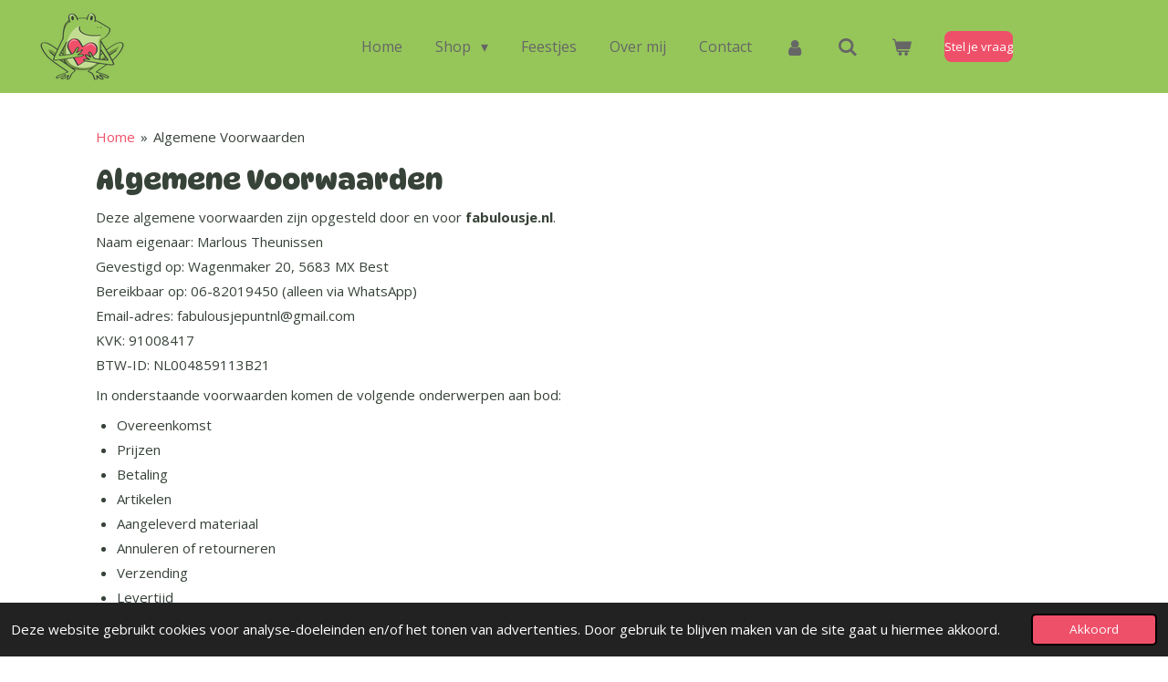

--- FILE ---
content_type: text/html; charset=UTF-8
request_url: https://www.fabulousje.nl/algemene-voorwaarden
body_size: 16339
content:
<!DOCTYPE html>
<html lang="nl">
    <head>
        <meta http-equiv="Content-Type" content="text/html; charset=utf-8">
        <meta name="viewport" content="width=device-width, initial-scale=1.0, maximum-scale=5.0">
        <meta http-equiv="X-UA-Compatible" content="IE=edge">
        <link rel="canonical" href="https://www.fabulousje.nl/algemene-voorwaarden">
        <link rel="sitemap" type="application/xml" href="https://www.fabulousje.nl/sitemap.xml">
        <meta property="og:title" content="Algemene Voorwaarden | fabulousje.nl">
        <meta property="og:url" content="https://www.fabulousje.nl/algemene-voorwaarden">
        <base href="https://www.fabulousje.nl/">
        <meta name="description" property="og:description" content="Deze algemene voorwaarden zijn opgesteld door en voor fabulousje.nl. In deze voorwaarden komen de volgende onderwerpen aan bod: Overeenkomst, Prijzen, Betaling, Artikelen, Aangeleverd materiaal, Annuleren of retourneren, Verzending, Levertijd, Garantie, Klachtenregeling, Geschillen, Persoonsgegevens.">
                <script nonce="ab0d5411a900d87d08706433f68dede8">
            
            window.JOUWWEB = window.JOUWWEB || {};
            window.JOUWWEB.application = window.JOUWWEB.application || {};
            window.JOUWWEB.application = {"backends":[{"domain":"jouwweb.nl","freeDomain":"jouwweb.site"},{"domain":"webador.com","freeDomain":"webadorsite.com"},{"domain":"webador.de","freeDomain":"webadorsite.com"},{"domain":"webador.fr","freeDomain":"webadorsite.com"},{"domain":"webador.es","freeDomain":"webadorsite.com"},{"domain":"webador.it","freeDomain":"webadorsite.com"},{"domain":"jouwweb.be","freeDomain":"jouwweb.site"},{"domain":"webador.ie","freeDomain":"webadorsite.com"},{"domain":"webador.co.uk","freeDomain":"webadorsite.com"},{"domain":"webador.at","freeDomain":"webadorsite.com"},{"domain":"webador.be","freeDomain":"webadorsite.com"},{"domain":"webador.ch","freeDomain":"webadorsite.com"},{"domain":"webador.ch","freeDomain":"webadorsite.com"},{"domain":"webador.mx","freeDomain":"webadorsite.com"},{"domain":"webador.com","freeDomain":"webadorsite.com"},{"domain":"webador.dk","freeDomain":"webadorsite.com"},{"domain":"webador.se","freeDomain":"webadorsite.com"},{"domain":"webador.no","freeDomain":"webadorsite.com"},{"domain":"webador.fi","freeDomain":"webadorsite.com"},{"domain":"webador.ca","freeDomain":"webadorsite.com"},{"domain":"webador.ca","freeDomain":"webadorsite.com"},{"domain":"webador.pl","freeDomain":"webadorsite.com"},{"domain":"webador.com.au","freeDomain":"webadorsite.com"},{"domain":"webador.nz","freeDomain":"webadorsite.com"}],"editorLocale":"nl-NL","editorTimezone":"Europe\/Amsterdam","editorLanguage":"nl","analytics4TrackingId":"G-E6PZPGE4QM","analyticsDimensions":[],"backendDomain":"www.jouwweb.nl","backendShortDomain":"jouwweb.nl","backendKey":"jouwweb-nl","freeWebsiteDomain":"jouwweb.site","noSsl":false,"build":{"reference":"4b57889"},"linkHostnames":["www.jouwweb.nl","www.webador.com","www.webador.de","www.webador.fr","www.webador.es","www.webador.it","www.jouwweb.be","www.webador.ie","www.webador.co.uk","www.webador.at","www.webador.be","www.webador.ch","fr.webador.ch","www.webador.mx","es.webador.com","www.webador.dk","www.webador.se","www.webador.no","www.webador.fi","www.webador.ca","fr.webador.ca","www.webador.pl","www.webador.com.au","www.webador.nz"],"assetsUrl":"https:\/\/assets.jwwb.nl","loginUrl":"https:\/\/www.jouwweb.nl\/inloggen","publishUrl":"https:\/\/www.jouwweb.nl\/v2\/website\/4213958\/publish-proxy","adminUserOrIp":false,"pricing":{"plans":{"lite":{"amount":"700","currency":"EUR"},"pro":{"amount":"1200","currency":"EUR"},"business":{"amount":"2400","currency":"EUR"}},"yearlyDiscount":{"price":{"amount":"0","currency":"EUR"},"ratio":0,"percent":"0%","discountPrice":{"amount":"0","currency":"EUR"},"termPricePerMonth":{"amount":"0","currency":"EUR"},"termPricePerYear":{"amount":"0","currency":"EUR"}}},"hcUrl":{"add-product-variants":"https:\/\/help.jouwweb.nl\/hc\/nl\/articles\/28594307773201","basic-vs-advanced-shipping":"https:\/\/help.jouwweb.nl\/hc\/nl\/articles\/28594268794257","html-in-head":"https:\/\/help.jouwweb.nl\/hc\/nl\/articles\/28594336422545","link-domain-name":"https:\/\/help.jouwweb.nl\/hc\/nl\/articles\/28594325307409","optimize-for-mobile":"https:\/\/help.jouwweb.nl\/hc\/nl\/articles\/28594312927121","seo":"https:\/\/help.jouwweb.nl\/hc\/nl\/sections\/28507243966737","transfer-domain-name":"https:\/\/help.jouwweb.nl\/hc\/nl\/articles\/28594325232657","website-not-secure":"https:\/\/help.jouwweb.nl\/hc\/nl\/articles\/28594252935825"}};
            window.JOUWWEB.brand = {"type":"jouwweb","name":"JouwWeb","domain":"JouwWeb.nl","supportEmail":"support@jouwweb.nl"};
                    
                window.JOUWWEB = window.JOUWWEB || {};
                window.JOUWWEB.websiteRendering = {"locale":"nl-NL","timezone":"Europe\/Amsterdam","routes":{"api\/upload\/product-field":"\/_api\/upload\/product-field","checkout\/cart":"\/winkelwagen","payment":"\/bestelling-afronden\/:publicOrderId","payment\/forward":"\/bestelling-afronden\/:publicOrderId\/forward","public-order":"\/bestelling\/:publicOrderId","checkout\/authorize":"\/winkelwagen\/authorize\/:gateway","wishlist":"\/verlanglijst"}};
                                                    window.JOUWWEB.website = {"id":4213958,"locale":"nl-NL","enabled":true,"title":"fabuLousje.nl","hasTitle":true,"roleOfLoggedInUser":null,"ownerLocale":"nl-NL","plan":"business","freeWebsiteDomain":"jouwweb.site","backendKey":"jouwweb-nl","currency":"EUR","defaultLocale":"nl-NL","url":"https:\/\/www.fabulousje.nl\/","homepageSegmentId":17389635,"category":"webshop","isOffline":false,"isPublished":true,"locales":["nl-NL"],"allowed":{"ads":false,"credits":true,"externalLinks":true,"slideshow":true,"customDefaultSlideshow":true,"hostedAlbums":true,"moderators":true,"mailboxQuota":10,"statisticsVisitors":true,"statisticsDetailed":true,"statisticsMonths":-1,"favicon":true,"password":true,"freeDomains":0,"freeMailAccounts":1,"canUseLanguages":false,"fileUpload":true,"legacyFontSize":false,"webshop":true,"products":-1,"imageText":false,"search":true,"audioUpload":true,"videoUpload":5000,"allowDangerousForms":false,"allowHtmlCode":true,"mobileBar":true,"sidebar":false,"poll":false,"allowCustomForms":true,"allowBusinessListing":true,"allowCustomAnalytics":true,"allowAccountingLink":true,"digitalProducts":true,"sitemapElement":true},"mobileBar":{"enabled":true,"theme":"accent","email":{"active":true,"value":"fabulousjepuntnl@gmail.com"},"location":{"active":false},"phone":{"active":false},"whatsapp":{"active":true,"value":"+31682019450"},"social":{"active":true,"network":"linkedin","value":"in\/marloustheunissen\/"}},"webshop":{"enabled":true,"currency":"EUR","taxEnabled":true,"taxInclusive":true,"vatDisclaimerVisible":false,"orderNotice":"<p>Indien je speciale wensen hebt kun je deze doorgeven via het Opmerkingen-veld in de laatste stap.<\/p>","orderConfirmation":"<p>Hartelijk bedankt voor je bestelling! Je ontvangt zo spoedig mogelijk bericht van ons over de afhandeling van je bestelling.<\/p>","freeShipping":false,"freeShippingAmount":"0.00","shippingDisclaimerVisible":false,"pickupAllowed":true,"couponAllowed":true,"detailsPageAvailable":true,"socialMediaVisible":false,"termsPage":17438203,"termsPageUrl":"\/algemene-voorwaarden","extraTerms":"<p>Door een bestelling te plaatsen bevestig je kennis genomen te hebben van en akkoord te gaan met de Algemene voorwaarden en Privacyverklaring van fabulousje.nl.<\/p>","pricingVisible":true,"orderButtonVisible":true,"shippingAdvanced":false,"shippingAdvancedBackEnd":false,"soldOutVisible":true,"backInStockNotificationEnabled":true,"canAddProducts":true,"nextOrderNumber":63,"allowedServicePoints":["dhl","postnl"],"sendcloudConfigured":true,"sendcloudFallbackPublicKey":"a3d50033a59b4a598f1d7ce7e72aafdf","taxExemptionAllowed":true,"invoiceComment":null,"emptyCartVisible":true,"minimumOrderPrice":null,"productNumbersEnabled":false,"wishlistEnabled":true,"hideTaxOnCart":true},"isTreatedAsWebshop":true};                            window.JOUWWEB.cart = {"products":[],"coupon":null,"shippingCountryCode":null,"shippingChoice":null,"breakdown":[]};                            window.JOUWWEB.scripts = ["website-rendering\/webshop"];                        window.parent.JOUWWEB.colorPalette = window.JOUWWEB.colorPalette;
        </script>
                <title>Algemene Voorwaarden | fabulousje.nl</title>
                                            <link href="https://primary.jwwb.nl/public/g/s/r/temp-gjgdqylkgwrqkvrwucmo/touch-icon-iphone.png?bust=1701634400" rel="apple-touch-icon" sizes="60x60">                                                <link href="https://primary.jwwb.nl/public/g/s/r/temp-gjgdqylkgwrqkvrwucmo/touch-icon-ipad.png?bust=1701634400" rel="apple-touch-icon" sizes="76x76">                                                <link href="https://primary.jwwb.nl/public/g/s/r/temp-gjgdqylkgwrqkvrwucmo/touch-icon-iphone-retina.png?bust=1701634400" rel="apple-touch-icon" sizes="120x120">                                                <link href="https://primary.jwwb.nl/public/g/s/r/temp-gjgdqylkgwrqkvrwucmo/touch-icon-ipad-retina.png?bust=1701634400" rel="apple-touch-icon" sizes="152x152">                                                <link href="https://primary.jwwb.nl/public/g/s/r/temp-gjgdqylkgwrqkvrwucmo/favicon.png?bust=1701634400" rel="shortcut icon">                                                <link href="https://primary.jwwb.nl/public/g/s/r/temp-gjgdqylkgwrqkvrwucmo/favicon.png?bust=1701634400" rel="icon">                                        <meta property="og:image" content="https&#x3A;&#x2F;&#x2F;primary.jwwb.nl&#x2F;public&#x2F;g&#x2F;s&#x2F;r&#x2F;temp-gjgdqylkgwrqkvrwucmo&#x2F;qlpmus&#x2F;shop-circle-white-nobleed-v1-1.png&#x3F;enable-io&#x3D;true&amp;enable&#x3D;upscale&amp;fit&#x3D;bounds&amp;width&#x3D;1200">
                                    <meta name="twitter:card" content="summary_large_image">
                        <meta property="twitter:image" content="https&#x3A;&#x2F;&#x2F;primary.jwwb.nl&#x2F;public&#x2F;g&#x2F;s&#x2F;r&#x2F;temp-gjgdqylkgwrqkvrwucmo&#x2F;qlpmus&#x2F;shop-circle-white-nobleed-v1-1.png&#x3F;enable-io&#x3D;true&amp;enable&#x3D;upscale&amp;fit&#x3D;bounds&amp;width&#x3D;1200">
                                                    <script src="https://www.googletagmanager.com/gtag/js?id=G-L72YZGB82W" nonce="ab0d5411a900d87d08706433f68dede8" data-turbo-track="reload" async></script>
<script src="https://plausible.io/js/script.manual.js" nonce="ab0d5411a900d87d08706433f68dede8" data-turbo-track="reload" defer data-domain="shard8.jouwweb.nl"></script>
<link rel="stylesheet" type="text/css" href="https://gfonts.jwwb.nl/css?display=fallback&amp;family=Open+Sans%3A400%2C700%2C400italic%2C700italic%7CDynaPuff%3A400%2C700%2C400italic%2C700italic" nonce="ab0d5411a900d87d08706433f68dede8" data-turbo-track="dynamic">
<script src="https://assets.jwwb.nl/assets/build/website-rendering/nl-NL.js?bust=af8dcdef13a1895089e9" nonce="ab0d5411a900d87d08706433f68dede8" data-turbo-track="reload" defer></script>
<script src="https://assets.jwwb.nl/assets/website-rendering/runtime.e155993011efc7175f1d.js?bust=9c9da86aa25b93d0d097" nonce="ab0d5411a900d87d08706433f68dede8" data-turbo-track="reload" defer></script>
<script src="https://assets.jwwb.nl/assets/website-rendering/812.881ee67943804724d5af.js?bust=78ab7ad7d6392c42d317" nonce="ab0d5411a900d87d08706433f68dede8" data-turbo-track="reload" defer></script>
<script src="https://assets.jwwb.nl/assets/website-rendering/main.1b6d8d1b0a1591358b94.js?bust=622d7a089b31aacec880" nonce="ab0d5411a900d87d08706433f68dede8" data-turbo-track="reload" defer></script>
<link rel="preload" href="https://assets.jwwb.nl/assets/website-rendering/styles.fe615cbe702fd3e65b4d.css?bust=585f72bc049874908885" as="style">
<link rel="preload" href="https://assets.jwwb.nl/assets/website-rendering/fonts/icons-website-rendering/font/website-rendering.woff2?bust=bd2797014f9452dadc8e" as="font" crossorigin>
<link rel="preconnect" href="https://gfonts.jwwb.nl">
<link rel="stylesheet" type="text/css" href="https://assets.jwwb.nl/assets/website-rendering/styles.fe615cbe702fd3e65b4d.css?bust=585f72bc049874908885" nonce="ab0d5411a900d87d08706433f68dede8" data-turbo-track="dynamic">
<link rel="preconnect" href="https://assets.jwwb.nl">
<link rel="preconnect" href="https://www.google-analytics.com">
<link rel="stylesheet" type="text/css" href="https://primary.jwwb.nl/public/g/s/r/temp-gjgdqylkgwrqkvrwucmo/style.css?bust=1768823971" nonce="ab0d5411a900d87d08706433f68dede8" data-turbo-track="dynamic">    </head>
    <body
        id="top"
        class="jw-is-no-slideshow jw-header-is-image jw-is-segment-page jw-is-frontend jw-is-no-sidebar jw-is-no-messagebar jw-is-no-touch-device jw-is-no-mobile"
                                    data-jouwweb-page="17438203"
                                                data-jouwweb-segment-id="17438203"
                                                data-jouwweb-segment-type="page"
                                                data-template-threshold="960"
                                                data-template-name="concert-banner&#x7C;plant"
                            itemscope
        itemtype="https://schema.org/WebPage"
    >
                                    <meta itemprop="url" content="https://www.fabulousje.nl/algemene-voorwaarden">
        <a href="#main-content" class="jw-skip-link">
            Ga direct naar de hoofdinhoud        </a>
        <div class="jw-background"></div>
        <div class="jw-body">
            <div class="jw-mobile-menu jw-mobile-is-logo js-mobile-menu">
            <button
            type="button"
            class="jw-mobile-menu__button jw-mobile-toggle"
            aria-label="Open / sluit menu"
        >
            <span class="jw-icon-burger"></span>
        </button>
        <div class="jw-mobile-header jw-mobile-header--image">
        <a            class="jw-mobile-header-content"
                            href="/"
                        >
                            <img class="jw-mobile-logo jw-mobile-logo--square" src="https://primary.jwwb.nl/public/g/s/r/temp-gjgdqylkgwrqkvrwucmo/bwq4ma/fabulousje-logo-los-1.png?enable-io=true&amp;enable=upscale&amp;height=70" srcset="https://primary.jwwb.nl/public/g/s/r/temp-gjgdqylkgwrqkvrwucmo/bwq4ma/fabulousje-logo-los-1.png?enable-io=true&amp;enable=upscale&amp;height=70 1x, https://primary.jwwb.nl/public/g/s/r/temp-gjgdqylkgwrqkvrwucmo/bwq4ma/fabulousje-logo-los-1.png?enable-io=true&amp;enable=upscale&amp;height=140&amp;quality=70 2x" alt="fabuLousje.nl" title="fabuLousje.nl">                                </a>
    </div>

        <a
        href="/winkelwagen"
        class="jw-mobile-menu__button jw-mobile-header-cart"
        aria-label="Bekijk winkelwagen"
    >
        <span class="jw-icon-badge-wrapper">
            <span class="website-rendering-icon-basket" aria-hidden="true"></span>
            <span class="jw-icon-badge hidden" aria-hidden="true"></span>
        </span>
    </a>
    
    </div>
    <div class="jw-mobile-menu-search jw-mobile-menu-search--hidden">
        <form
            action="/zoeken"
            method="get"
            class="jw-mobile-menu-search__box"
        >
            <input
                type="text"
                name="q"
                value=""
                placeholder="Zoeken..."
                class="jw-mobile-menu-search__input"
                aria-label="Zoeken"
            >
            <button type="submit" class="jw-btn jw-btn--style-flat jw-mobile-menu-search__button" aria-label="Zoeken">
                <span class="website-rendering-icon-search" aria-hidden="true"></span>
            </button>
            <button type="button" class="jw-btn jw-btn--style-flat jw-mobile-menu-search__button js-cancel-search" aria-label="Zoekopdracht annuleren">
                <span class="website-rendering-icon-cancel" aria-hidden="true"></span>
            </button>
        </form>
    </div>
            <header class="header-wrap js-topbar-content-container js-fixed-header-container">
        <div class="header-wrap__inner">
        <div class="header">
            <div class="jw-header-logo">
            <div
    id="jw-header-image-container"
    class="jw-header jw-header-image jw-header-image-toggle"
    style="flex-basis: 100px; max-width: 100px; flex-shrink: 1;"
>
            <a href="/">
        <img id="jw-header-image" data-image-id="99277525" srcset="https://primary.jwwb.nl/public/g/s/r/temp-gjgdqylkgwrqkvrwucmo/bwq4ma/fabulousje-logo-los-1.png?enable-io=true&amp;width=100 100w, https://primary.jwwb.nl/public/g/s/r/temp-gjgdqylkgwrqkvrwucmo/bwq4ma/fabulousje-logo-los-1.png?enable-io=true&amp;width=200 200w" class="jw-header-image" title="fabuLousje.nl" style="" sizes="100px" width="100" height="82" intrinsicsize="100.00 x 82.00" alt="fabuLousje.nl">                </a>
    </div>
        <div
    class="jw-header jw-header-title-container jw-header-text jw-header-text-toggle"
    data-stylable="true"
>
    <a        id="jw-header-title"
        class="jw-header-title"
                    href="/"
            >
        fabuLousje.nl    </a>
</div>
</div>
        </div>
        <nav class="menu jw-menu-copy">
            <ul
    id="jw-menu"
    class="jw-menu jw-menu-horizontal"
            >
            <li
    class="jw-menu-item"
>
        <a        class="jw-menu-link"
        href="/"                                            data-page-link-id="17389635"
                            >
                <span class="">
            Home        </span>
            </a>
                </li>
            <li
    class="jw-menu-item jw-menu-has-submenu"
>
        <a        class="jw-menu-link"
        href="/shop"                                            data-page-link-id="17390767"
                            >
                <span class="">
            Shop        </span>
                    <span class="jw-arrow jw-arrow-toplevel"></span>
            </a>
                    <ul
            class="jw-submenu"
                    >
                            <li
    class="jw-menu-item"
>
        <a        class="jw-menu-link"
        href="/shop/personal-gift-assistant"                                            data-page-link-id="17846922"
                            >
                <span class="">
            Personal gift assistant        </span>
            </a>
                </li>
                            <li
    class="jw-menu-item jw-menu-has-submenu"
>
        <a        class="jw-menu-link"
        href="/shop/fabulous-cadeaus"                                            data-page-link-id="17450530"
                            >
                <span class="">
            fabuLous cadeaus        </span>
                    <span class="jw-arrow"></span>
            </a>
                    <ul
            class="jw-submenu"
                    >
                            <li
    class="jw-menu-item"
>
        <a        class="jw-menu-link"
        href="/shop/fabulous-cadeaus/kleding-kids"                                            data-page-link-id="18006095"
                            >
                <span class="">
            Kleding kids        </span>
            </a>
                </li>
                            <li
    class="jw-menu-item"
>
        <a        class="jw-menu-link"
        href="/shop/fabulous-cadeaus/mokken"                                            data-page-link-id="18006099"
                            >
                <span class="">
            Mokken        </span>
            </a>
                </li>
                            <li
    class="jw-menu-item"
>
        <a        class="jw-menu-link"
        href="/shop/fabulous-cadeaus/baby-1"                                            data-page-link-id="18491951"
                            >
                <span class="">
            Baby        </span>
            </a>
                </li>
                            <li
    class="jw-menu-item"
>
        <a        class="jw-menu-link"
        href="/shop/fabulous-cadeaus/accesoires"                                            data-page-link-id="18492011"
                            >
                <span class="">
            Accesoires        </span>
            </a>
                </li>
                            <li
    class="jw-menu-item"
>
        <a        class="jw-menu-link"
        href="/shop/fabulous-cadeaus/thermosbekers"                                            data-page-link-id="18006106"
                            >
                <span class="">
            Thermosbekers        </span>
            </a>
                </li>
                            <li
    class="jw-menu-item"
>
        <a        class="jw-menu-link"
        href="/shop/fabulous-cadeaus/liefde"                                            data-page-link-id="18492005"
                            >
                <span class="">
            Liefde        </span>
            </a>
                </li>
                    </ul>
        </li>
                            <li
    class="jw-menu-item jw-menu-has-submenu"
>
        <a        class="jw-menu-link"
        href="/shop/gepersonaliseerd"                                            data-page-link-id="17450541"
                            >
                <span class="">
            Gepersonaliseerd        </span>
                    <span class="jw-arrow"></span>
            </a>
                    <ul
            class="jw-submenu"
                    >
                            <li
    class="jw-menu-item"
>
        <a        class="jw-menu-link"
        href="/shop/gepersonaliseerd/badtextiel-gepersonaliseerd"                                            data-page-link-id="17715552"
                            >
                <span class="">
            Badtextiel (gepersonaliseerd)        </span>
            </a>
                </li>
                            <li
    class="jw-menu-item"
>
        <a        class="jw-menu-link"
        href="/shop/gepersonaliseerd/kleding-gepersonaliseerd"                                            data-page-link-id="17715524"
                            >
                <span class="">
            Kleding (gepersonaliseerd)        </span>
            </a>
                </li>
                            <li
    class="jw-menu-item"
>
        <a        class="jw-menu-link"
        href="/shop/gepersonaliseerd/eten-en-drinken-gepersonaliseerd"                                            data-page-link-id="17715536"
                            >
                <span class="">
            Eten en drinken (gepersonaliseerd)        </span>
            </a>
                </li>
                            <li
    class="jw-menu-item"
>
        <a        class="jw-menu-link"
        href="/shop/gepersonaliseerd/accessoires-gepersonaliseerd"                                            data-page-link-id="17715572"
                            >
                <span class="">
            Accessoires (gepersonaliseerd)        </span>
            </a>
                </li>
                            <li
    class="jw-menu-item"
>
        <a        class="jw-menu-link"
        href="/shop/gepersonaliseerd/kaartjes-gepersonaliseerd"                                            data-page-link-id="17715669"
                            >
                <span class="">
            Kaartjes (gepersonaliseerd)        </span>
            </a>
                </li>
                            <li
    class="jw-menu-item"
>
        <a        class="jw-menu-link"
        href="/shop/gepersonaliseerd/cadeausets-gepersonaliseerd"                                            data-page-link-id="17715672"
                            >
                <span class="">
            Cadeausets (gepersonaliseerd)        </span>
            </a>
                </li>
                    </ul>
        </li>
                            <li
    class="jw-menu-item jw-menu-has-submenu"
>
        <a        class="jw-menu-link"
        href="/shop/thema-s"                                            data-page-link-id="17450542"
                            >
                <span class="">
            Thema&#039;s        </span>
                    <span class="jw-arrow"></span>
            </a>
                    <ul
            class="jw-submenu"
                    >
                            <li
    class="jw-menu-item"
>
        <a        class="jw-menu-link"
        href="/shop/thema-s/valentijnsdag"                                            data-page-link-id="18371201"
                            >
                <span class="">
            Valentijnsdag        </span>
            </a>
                </li>
                            <li
    class="jw-menu-item"
>
        <a        class="jw-menu-link"
        href="/shop/thema-s/sinterklaas"                                            data-page-link-id="18371326"
                            >
                <span class="">
            Sinterklaas        </span>
            </a>
                </li>
                            <li
    class="jw-menu-item"
>
        <a        class="jw-menu-link"
        href="/shop/thema-s/winter"                                            data-page-link-id="18371327"
                            >
                <span class="">
            Winter        </span>
            </a>
                </li>
                    </ul>
        </li>
                            <li
    class="jw-menu-item jw-menu-has-submenu"
>
        <a        class="jw-menu-link"
        href="/shop/eten-en-drinken"                                            data-page-link-id="17450567"
                            >
                <span class="">
            Eten en drinken        </span>
                    <span class="jw-arrow"></span>
            </a>
                    <ul
            class="jw-submenu"
                    >
                            <li
    class="jw-menu-item"
>
        <a        class="jw-menu-link"
        href="/shop/eten-en-drinken/mok-vullingen"                                            data-page-link-id="17482412"
                            >
                <span class="">
            Mok vullingen        </span>
            </a>
                </li>
                    </ul>
        </li>
                            <li
    class="jw-menu-item"
>
        <a        class="jw-menu-link"
        href="/shop/baby"                                            data-page-link-id="17450543"
                            >
                <span class="">
            Baby        </span>
            </a>
                </li>
                            <li
    class="jw-menu-item"
>
        <a        class="jw-menu-link"
        href="/shop/school"                                            data-page-link-id="17649871"
                            >
                <span class="">
            School        </span>
            </a>
                </li>
                    </ul>
        </li>
            <li
    class="jw-menu-item"
>
        <a        class="jw-menu-link"
        href="/feestjes"                                            data-page-link-id="17390837"
                            >
                <span class="">
            Feestjes        </span>
            </a>
                </li>
            <li
    class="jw-menu-item"
>
        <a        class="jw-menu-link"
        href="/over-mij"                                            data-page-link-id="17389636"
                            >
                <span class="">
            Over mij        </span>
            </a>
                </li>
            <li
    class="jw-menu-item"
>
        <a        class="jw-menu-link"
        href="/contact"                                            data-page-link-id="17627767"
                            >
                <span class="">
            Contact        </span>
            </a>
                </li>
            <li
    class="jw-menu-item"
>
        <a        class="jw-menu-link jw-menu-link--icon"
        href="/account"                                                            title="Account"
            >
                                <span class="website-rendering-icon-user"></span>
                            <span class="hidden-desktop-horizontal-menu">
            Account        </span>
            </a>
                </li>
            <li
    class="jw-menu-item jw-menu-search-item"
>
        <button        class="jw-menu-link jw-menu-link--icon jw-text-button"
                                                                    title="Zoeken"
            >
                                <span class="website-rendering-icon-search"></span>
                            <span class="hidden-desktop-horizontal-menu">
            Zoeken        </span>
            </button>
                
            <div class="jw-popover-container jw-popover-container--inline is-hidden">
                <div class="jw-popover-backdrop"></div>
                <div class="jw-popover">
                    <div class="jw-popover__arrow"></div>
                    <div class="jw-popover__content jw-section-white">
                        <form  class="jw-search" action="/zoeken" method="get">
                            
                            <input class="jw-search__input" type="text" name="q" value="" placeholder="Zoeken..." aria-label="Zoeken" >
                            <button class="jw-search__submit" type="submit" aria-label="Zoeken">
                                <span class="website-rendering-icon-search" aria-hidden="true"></span>
                            </button>
                        </form>
                    </div>
                </div>
            </div>
                        </li>
            <li
    class="jw-menu-item jw-menu-wishlist-item js-menu-wishlist-item jw-menu-wishlist-item--hidden"
>
        <a        class="jw-menu-link jw-menu-link--icon"
        href="/verlanglijst"                                                            title="Verlanglijst"
            >
                                    <span class="jw-icon-badge-wrapper">
                        <span class="website-rendering-icon-heart"></span>
                                            <span class="jw-icon-badge hidden">
                    0                </span>
                            <span class="hidden-desktop-horizontal-menu">
            Verlanglijst        </span>
            </a>
                </li>
            <li
    class="jw-menu-item js-menu-cart-item "
>
        <a        class="jw-menu-link jw-menu-link--icon"
        href="/winkelwagen"                                                            title="Winkelwagen"
            >
                                    <span class="jw-icon-badge-wrapper">
                        <span class="website-rendering-icon-basket"></span>
                                            <span class="jw-icon-badge hidden">
                    0                </span>
                            <span class="hidden-desktop-horizontal-menu">
            Winkelwagen        </span>
            </a>
                </li>
    
    <div
    class="jw-menu-item jw-menu-cta"
    >
    <a
       title="Stel&#x20;je&#x20;vraag"
       class="jw-btn jw-btn--size-small"
                  href="https&#x3A;&#x2F;&#x2F;api.whatsapp.com&#x2F;send&#x3F;phone&#x3D;&#x25;2B31682019450"
                  >
        <span class="jw-btn-caption">
            Stel je vraag        </span>
    </a>
</div>
</ul>

    <script nonce="ab0d5411a900d87d08706433f68dede8" id="jw-mobile-menu-template" type="text/template">
        <ul id="jw-menu" class="jw-menu jw-menu-horizontal jw-menu-spacing--mobile-bar">
                            <li
    class="jw-menu-item jw-menu-search-item"
>
                
                 <li class="jw-menu-item jw-mobile-menu-search-item">
                    <form class="jw-search" action="/zoeken" method="get">
                        <input class="jw-search__input" type="text" name="q" value="" placeholder="Zoeken..." aria-label="Zoeken">
                        <button class="jw-search__submit" type="submit" aria-label="Zoeken">
                            <span class="website-rendering-icon-search" aria-hidden="true"></span>
                        </button>
                    </form>
                </li>
                        </li>
                            <li
    class="jw-menu-item"
>
        <a        class="jw-menu-link"
        href="/"                                            data-page-link-id="17389635"
                            >
                <span class="">
            Home        </span>
            </a>
                </li>
                            <li
    class="jw-menu-item jw-menu-has-submenu"
>
        <a        class="jw-menu-link"
        href="/shop"                                            data-page-link-id="17390767"
                            >
                <span class="">
            Shop        </span>
                    <span class="jw-arrow jw-arrow-toplevel"></span>
            </a>
                    <ul
            class="jw-submenu"
                    >
                            <li
    class="jw-menu-item"
>
        <a        class="jw-menu-link"
        href="/shop/personal-gift-assistant"                                            data-page-link-id="17846922"
                            >
                <span class="">
            Personal gift assistant        </span>
            </a>
                </li>
                            <li
    class="jw-menu-item jw-menu-has-submenu"
>
        <a        class="jw-menu-link"
        href="/shop/fabulous-cadeaus"                                            data-page-link-id="17450530"
                            >
                <span class="">
            fabuLous cadeaus        </span>
                    <span class="jw-arrow"></span>
            </a>
                    <ul
            class="jw-submenu"
                    >
                            <li
    class="jw-menu-item"
>
        <a        class="jw-menu-link"
        href="/shop/fabulous-cadeaus/kleding-kids"                                            data-page-link-id="18006095"
                            >
                <span class="">
            Kleding kids        </span>
            </a>
                </li>
                            <li
    class="jw-menu-item"
>
        <a        class="jw-menu-link"
        href="/shop/fabulous-cadeaus/mokken"                                            data-page-link-id="18006099"
                            >
                <span class="">
            Mokken        </span>
            </a>
                </li>
                            <li
    class="jw-menu-item"
>
        <a        class="jw-menu-link"
        href="/shop/fabulous-cadeaus/baby-1"                                            data-page-link-id="18491951"
                            >
                <span class="">
            Baby        </span>
            </a>
                </li>
                            <li
    class="jw-menu-item"
>
        <a        class="jw-menu-link"
        href="/shop/fabulous-cadeaus/accesoires"                                            data-page-link-id="18492011"
                            >
                <span class="">
            Accesoires        </span>
            </a>
                </li>
                            <li
    class="jw-menu-item"
>
        <a        class="jw-menu-link"
        href="/shop/fabulous-cadeaus/thermosbekers"                                            data-page-link-id="18006106"
                            >
                <span class="">
            Thermosbekers        </span>
            </a>
                </li>
                            <li
    class="jw-menu-item"
>
        <a        class="jw-menu-link"
        href="/shop/fabulous-cadeaus/liefde"                                            data-page-link-id="18492005"
                            >
                <span class="">
            Liefde        </span>
            </a>
                </li>
                    </ul>
        </li>
                            <li
    class="jw-menu-item jw-menu-has-submenu"
>
        <a        class="jw-menu-link"
        href="/shop/gepersonaliseerd"                                            data-page-link-id="17450541"
                            >
                <span class="">
            Gepersonaliseerd        </span>
                    <span class="jw-arrow"></span>
            </a>
                    <ul
            class="jw-submenu"
                    >
                            <li
    class="jw-menu-item"
>
        <a        class="jw-menu-link"
        href="/shop/gepersonaliseerd/badtextiel-gepersonaliseerd"                                            data-page-link-id="17715552"
                            >
                <span class="">
            Badtextiel (gepersonaliseerd)        </span>
            </a>
                </li>
                            <li
    class="jw-menu-item"
>
        <a        class="jw-menu-link"
        href="/shop/gepersonaliseerd/kleding-gepersonaliseerd"                                            data-page-link-id="17715524"
                            >
                <span class="">
            Kleding (gepersonaliseerd)        </span>
            </a>
                </li>
                            <li
    class="jw-menu-item"
>
        <a        class="jw-menu-link"
        href="/shop/gepersonaliseerd/eten-en-drinken-gepersonaliseerd"                                            data-page-link-id="17715536"
                            >
                <span class="">
            Eten en drinken (gepersonaliseerd)        </span>
            </a>
                </li>
                            <li
    class="jw-menu-item"
>
        <a        class="jw-menu-link"
        href="/shop/gepersonaliseerd/accessoires-gepersonaliseerd"                                            data-page-link-id="17715572"
                            >
                <span class="">
            Accessoires (gepersonaliseerd)        </span>
            </a>
                </li>
                            <li
    class="jw-menu-item"
>
        <a        class="jw-menu-link"
        href="/shop/gepersonaliseerd/kaartjes-gepersonaliseerd"                                            data-page-link-id="17715669"
                            >
                <span class="">
            Kaartjes (gepersonaliseerd)        </span>
            </a>
                </li>
                            <li
    class="jw-menu-item"
>
        <a        class="jw-menu-link"
        href="/shop/gepersonaliseerd/cadeausets-gepersonaliseerd"                                            data-page-link-id="17715672"
                            >
                <span class="">
            Cadeausets (gepersonaliseerd)        </span>
            </a>
                </li>
                    </ul>
        </li>
                            <li
    class="jw-menu-item jw-menu-has-submenu"
>
        <a        class="jw-menu-link"
        href="/shop/thema-s"                                            data-page-link-id="17450542"
                            >
                <span class="">
            Thema&#039;s        </span>
                    <span class="jw-arrow"></span>
            </a>
                    <ul
            class="jw-submenu"
                    >
                            <li
    class="jw-menu-item"
>
        <a        class="jw-menu-link"
        href="/shop/thema-s/valentijnsdag"                                            data-page-link-id="18371201"
                            >
                <span class="">
            Valentijnsdag        </span>
            </a>
                </li>
                            <li
    class="jw-menu-item"
>
        <a        class="jw-menu-link"
        href="/shop/thema-s/sinterklaas"                                            data-page-link-id="18371326"
                            >
                <span class="">
            Sinterklaas        </span>
            </a>
                </li>
                            <li
    class="jw-menu-item"
>
        <a        class="jw-menu-link"
        href="/shop/thema-s/winter"                                            data-page-link-id="18371327"
                            >
                <span class="">
            Winter        </span>
            </a>
                </li>
                    </ul>
        </li>
                            <li
    class="jw-menu-item jw-menu-has-submenu"
>
        <a        class="jw-menu-link"
        href="/shop/eten-en-drinken"                                            data-page-link-id="17450567"
                            >
                <span class="">
            Eten en drinken        </span>
                    <span class="jw-arrow"></span>
            </a>
                    <ul
            class="jw-submenu"
                    >
                            <li
    class="jw-menu-item"
>
        <a        class="jw-menu-link"
        href="/shop/eten-en-drinken/mok-vullingen"                                            data-page-link-id="17482412"
                            >
                <span class="">
            Mok vullingen        </span>
            </a>
                </li>
                    </ul>
        </li>
                            <li
    class="jw-menu-item"
>
        <a        class="jw-menu-link"
        href="/shop/baby"                                            data-page-link-id="17450543"
                            >
                <span class="">
            Baby        </span>
            </a>
                </li>
                            <li
    class="jw-menu-item"
>
        <a        class="jw-menu-link"
        href="/shop/school"                                            data-page-link-id="17649871"
                            >
                <span class="">
            School        </span>
            </a>
                </li>
                    </ul>
        </li>
                            <li
    class="jw-menu-item"
>
        <a        class="jw-menu-link"
        href="/feestjes"                                            data-page-link-id="17390837"
                            >
                <span class="">
            Feestjes        </span>
            </a>
                </li>
                            <li
    class="jw-menu-item"
>
        <a        class="jw-menu-link"
        href="/over-mij"                                            data-page-link-id="17389636"
                            >
                <span class="">
            Over mij        </span>
            </a>
                </li>
                            <li
    class="jw-menu-item"
>
        <a        class="jw-menu-link"
        href="/contact"                                            data-page-link-id="17627767"
                            >
                <span class="">
            Contact        </span>
            </a>
                </li>
                            <li
    class="jw-menu-item"
>
        <a        class="jw-menu-link jw-menu-link--icon"
        href="/account"                                                            title="Account"
            >
                                <span class="website-rendering-icon-user"></span>
                            <span class="hidden-desktop-horizontal-menu">
            Account        </span>
            </a>
                </li>
                            <li
    class="jw-menu-item jw-menu-wishlist-item js-menu-wishlist-item jw-menu-wishlist-item--hidden"
>
        <a        class="jw-menu-link jw-menu-link--icon"
        href="/verlanglijst"                                                            title="Verlanglijst"
            >
                                    <span class="jw-icon-badge-wrapper">
                        <span class="website-rendering-icon-heart"></span>
                                            <span class="jw-icon-badge hidden">
                    0                </span>
                            <span class="hidden-desktop-horizontal-menu">
            Verlanglijst        </span>
            </a>
                </li>
            
            <div
    class="jw-menu-item jw-menu-cta"
    >
    <a
       title="Stel&#x20;je&#x20;vraag"
       class="jw-btn jw-btn--size-small"
                  href="https&#x3A;&#x2F;&#x2F;api.whatsapp.com&#x2F;send&#x3F;phone&#x3D;&#x25;2B31682019450"
                  >
        <span class="jw-btn-caption">
            Stel je vraag        </span>
    </a>
</div>
        </ul>
    </script>
        </nav>
    </div>
</header>
<script nonce="ab0d5411a900d87d08706433f68dede8">
    JOUWWEB.templateConfig = {
        header: {
            selector: '.header-wrap__inner',
            mobileSelector: '.jw-mobile-menu',
            updatePusher: function (topHeight) {
                var $sliderStyle = $('#sliderStyle');

                if ($sliderStyle.length === 0) {
                    $sliderStyle = $('<style />')
                        .attr('id', 'sliderStyle')
                        .appendTo(document.body);
                }

                // Header height without mobile bar
                var headerHeight = $('.header-wrap__inner').outerHeight();

                var paddingTop = topHeight;
                var paddingBottom = Math.min(headerHeight * (2/3), 60);
                $sliderStyle.html(
                    '.jw-slideshow-slide-content {' +
                    '    padding-top: ' + paddingTop + 'px;' +
                    '    padding-bottom: ' + paddingBottom + 'px;' +
                    '}' +
                    '.bx-controls-direction {' +
                    '    margin-top: ' + ((paddingTop - paddingBottom) / 2) + 'px;' +
                    '}'
                );

                // make sure slider also gets correct height (because of the added padding)
                $('.jw-slideshow-slide[aria-hidden=false]').each(function (index) {
                    var $this = $(this);
                    topHeight = $this.outerHeight() > topHeight ? $this.outerHeight() : topHeight;
                    $this.closest('.bx-viewport').css({
                        height: topHeight + 'px',
                    });
                });

                // If a page has a message-bar, offset the mobile nav.
                const $messageBar = $('.message-bar');
                if ($messageBar.length > 0) {
                    $('.js-mobile-menu, .jw-menu-clone').css('top', $messageBar.outerHeight());
                }
            },
        },
        mainContentOffset: function () {
            const $body = $('body');

            function measureAffixedHeaderHeight() {
                const $headerWrap = $('.header-wrap');
                const $headerWrapInner = $('.header-wrap__inner');

                // Early return if header is already affixed
                if ($body.hasClass('jw-is-header-affix')) {
                    return $headerWrap.height();
                }

                // Switch to affixed header (without transition)
                $headerWrapInner.css('transition', 'none');
                $body.addClass('jw-is-header-affix');

                // Measure affixed header height
                const headerHeight = $headerWrap.height();

                // Switch back to unaffixed header (without transition)
                $body.removeClass('jw-is-header-affix');
                $headerWrap.height(); // force reflow
                $headerWrapInner.css('transition', '');

                return headerHeight;
            }

            const headerHeight = measureAffixedHeaderHeight();
            return $('.main-content').offset().top - ($body.hasClass('jw-menu-is-mobile') ? 0 : headerHeight);
        },
    };
</script>
<div class="main-content">
    
<main id="main-content" class="block-content">
    <div data-section-name="content" class="jw-section jw-section-content jw-responsive">
        <div class="jw-block-element"><div
    id="jw-element-260606647"
    data-jw-element-id="260606647"
        class="jw-tree-node jw-element jw-strip-root jw-tree-container jw-responsive jw-node-is-first-child jw-node-is-last-child"
>
    <div
    id="jw-element-361897017"
    data-jw-element-id="361897017"
        class="jw-tree-node jw-element jw-strip jw-tree-container jw-responsive jw-strip--default jw-strip--style-color jw-strip--color-default jw-strip--padding-both jw-node-is-first-child jw-strip--primary jw-node-is-last-child"
>
    <div class="jw-strip__content-container"><div class="jw-strip__content jw-responsive">
                        <nav class="jw-breadcrumbs" aria-label="Kruimelpad"><ol><li><a href="/" class="jw-breadcrumbs__link">Home</a></li><li><span class="jw-breadcrumbs__separator" aria-hidden="true">&raquo;</span><a href="/algemene-voorwaarden" class="jw-breadcrumbs__link jw-breadcrumbs__link--current" aria-current="page">Algemene Voorwaarden</a></li></ol></nav><div
    id="jw-element-260606738"
    data-jw-element-id="260606738"
        class="jw-tree-node jw-element jw-image-text jw-node-is-first-child"
>
    <div class="jw-element-imagetext-text">
            <h2 class="jw-heading-100"><strong>Algemene Voorwaarden</strong></h2>    </div>
</div><div
    id="jw-element-260606748"
    data-jw-element-id="260606748"
        class="jw-tree-node jw-element jw-image-text"
>
    <div class="jw-element-imagetext-text">
            <p><span>Deze algemene voorwaarden zijn opgesteld door en voor </span><strong>fabulousje.nl</strong><span>.</span><span><br /></span><span>Naam eigenaar: Marlous Theunissen</span><span><br /></span><span>Gevestigd op: Wagenmaker 20, 5683 MX Best</span><span><br /></span><span>Bereikbaar op: 06-82019450 (alleen via WhatsApp)</span><span><br /></span><span>Email-adres: fabulousjepuntnl@gmail.com</span><span><br /></span><span>KVK: 91008417</span><span><br /></span><span>BTW-ID: NL004859113B21</span></p>
<p><span>In onderstaande voorwaarden komen de volgende onderwerpen aan bod:</span></p>
<ul>
<li aria-level="1"><span>Overeenkomst</span></li>
<li aria-level="1"><span>Prijzen</span></li>
<li aria-level="1"><span>Betaling</span></li>
<li aria-level="1"><span>Artikelen</span></li>
<li aria-level="1"><span>Aangeleverd materiaal</span></li>
<li aria-level="1"><span>Annuleren of retourneren</span></li>
<li aria-level="1"><span>Verzending</span></li>
<li aria-level="1"><span>Levertijd</span></li>
<li aria-level="1"><span>Garantie</span></li>
<li aria-level="1"><span>Klachtenregeling</span></li>
<li aria-level="1"><span>Geschillen</span></li>
<li aria-level="1"><span>Persoonsgegevens</span></li>
</ul>
<p><span>Deze algemene voorwaarden zijn van toepassing op alle (gepersonaliseerde) bestellingen die door de klant bij fabulousje.nl worden geplaatst. Bestellingen kunnen worden geplaatst:</span></p>
<ol>
<li><span> Via fabulousje.nl, fabulousje.nl en eventuele subdomeinen</span><span><br /></span><span>2. Door middel van contact per email met fabulousje.nl</span><span><br /></span><span>3. Door middel van contact per WhatsApp met fabulousje.nl</span></li>
</ol>
<p><span>Door een bestelling te plaatsen bij fabulousje.nl gaat de klant automatisch akkoord met deze voorwaarden.</span></p>
<h2><strong>Overeenkomst</strong></h2>
<p><span>Bestellingen gedaan bij fabulousje.nl gelden door fabulousje.nl als geaccepteerd nadat fabulousje.nl via email een bevestiging heeft gestuurd. De klant ontvangt dan, afhankelijk van het type bestelling, tevens een uniek offertenummer of factuurnummer waarmee de klant de status van de bestelling kan opvragen.&nbsp;</span></p>
<h2><strong>Prijzen</strong></h2>
<p><span>Alle genoemde prijzen zijn inclusief BTW en exclusief verzendkosten. Prijswijzigingen voorbehouden. Ondanks grote zorgvuldigheid kan het voorkomen dat er een fout wordt gemaakt bij het invoeren van de prijs. Hieraan kunnen geen rechten worden ontleend.</span></p>
<h2><strong>Betaling</strong></h2>
<p><span>Voor bestellingen via offertes gaan betalingen via een factuur achteraf. De getekende offerte geldt als bewijs van betaalverplichting. Voor overige bestellingen geldt vooralsnog dat betalingen gedaan worden via een betaalverzoek dat via e-mail of whatsapp verstuurd wordt, tegelijkertijd met de factuur van de bestelling. Een bestelling wordt pas in behandeling genomen zodra de betaling volledig is voldaan. Indien er binnen 4 werkdagen geen betaling is ontvangen, ontvangt de koper een herinnering. Wordt hieraan binnen 24 uur geen gehoor gegeven, dan wordt de bestelling geannuleerd.</span></p>
<h2><strong>Artikelen</strong></h2>
<p><span>Afmetingen op de website zijn bij benadering. Hieraan kunnen geen rechten worden ontleend. Artikelen worden zo goed mogelijk gefotografeerd, maar er kunnen kleine kleurverschillen optreden.&nbsp;</span></p>
<h2><strong>Aangeleverd materiaal</strong></h2>
<p><span>De klant garandeert dat het door hem aangeboden materiaal respectievelijk de verwerking, bewerking of reproductie daarvan geen inbreuk maakt op (intellectuele eigendoms) rechten van derden en niet in strijd is met enig wettelijk voorschrift, de openbare orde, de goede zeden of met hetgeen verder volgens regels van ongeschreven recht in het maatschappelijk verkeer betaamt. De klant vrijwaart fabulousje.nl volledig van alle mogelijke aanspraken als gevolg hiervan. Een bestelling waarbij fabulousje.nl vermoedt dat deze in strijd is met bovenstaande zal niet worden uitgevoerd. Indien dit het geval is, zal de klant hierover worden ge&iuml;nformeerd.</span></p>
<p><span>Indien door fabulousje.nl redelijkerwijs wordt vermoed dat op het aangeleverde materiaal strafbare feiten zijn waar te nemen, zal aangifte bij de politie worden gedaan en zal het materiaal aan de politie worden overhandigd.</span></p>
<p><span>Materiaal dat wordt aangeleverd door de klant wordt afhankelijk van het type bestelling bewaard als project of bestelling in het account van de klant. Indien gewenst, wordt het materiaal verwijderd. De klant dient hiervoor contact op te nemen met fabulousje.nl.</span></p>
<h2><strong>Annuleren of retourneren</strong></h2>
<p><span>Een bestelling bij fabuLousje.nl is een gepersonaliseerd product waardoor het niet mogelijk is een eenmaal geplaatste en bevestigde bestelling te annuleren, te wijzigen of te retourneren.&nbsp;</span></p>
<p><span>Het kan voorkomen dat een bestelling wegens technische redenen niet uitgevoerd kan worden. In dat geval krijgt de klant daarvan zo spoedig mogelijk bericht. Het aankoopbedrag zal in dat geval door fabulousje.nl worden geretourneerd. Indien de bestelling door een productiefout niet aan de gestelde eisen voldoet zal fabulousje.nl de bestelling opnieuw uitvoeren.</span></p>
<h2><strong>Verzending</strong></h2>
<p><span>fabulousje.nl verzendt op dit moment alleen binnen Nederland. De verzendkosten worden handmatig berekend, op basis van gewicht en/of volume. De verzendkosten staan vermeld op de factuur die naar de koper wordt toegezonden. fabulousje.nl brengt achteraf nooit extra verzendkosten in rekening, ook niet als de bestelling toch via een duurdere verzendmethode moet worden verzonden.</span></p>
<p><span>De koper is zelf verantwoordelijk voor het verstrekken van de juiste adresgegevens. fabulousje.nl kan niet aansprakelijk worden gehouden voor zendingen die verloren zijn gegaan, of vertraagd zijn, als gevolg van verkeerd verstrekte adresgegevens.</span></p>
<p><span>Alle post wordt met DHL verzonden, mits nadrukkelijk anders aangevraagd/ aangegeven. Zodra de bestelling verzonden wordt, wordt de koper ge&iuml;nformeerd via email met een bevestiging van verzending en, indien beschikbaar, een verzendbewijs met eventuele track en trace code. Mocht de bestelling vervolgens na 5 werkdagen nog altijd niet ontvangen zijn, kan de koper contact opnemen met fabulousje.nl.</span></p>
<p><span>Wanneer de bezorgdienst het pakket niet bij het bezorgadres (of de buren) heeft kunnen afleveren, gaat het naar een afhaallocatie in de buurt. De ontvanger heeft vervolgens 7 dagen de tijd om het pakket af te halen, hierna gaat het retour afzender. Indien een bestelling retour is gekomen bij fabulousje.nl heeft de koper de mogelijkheid om de bestelling opnieuw te laten verzenden, hiervoor worden opnieuw verzendkosten berekend.</span></p>
<h2><strong>Levertijd</strong></h2>
<p><span>Bestellingen worden meestal binnen 1 &agrave; 3 werkdagen verzonden na ontvangst van de verzendbevestiging van de vervoerder. fabulousje.nl kan de exacte bezorgtijden niet garanderen. Bestellingen worden pas verzonden als alle artikelen uit de bestelling klaar zijn. Deelleveringen zijn in overleg ook mogelijk, er kunnen dan wel extra verzendkosten worden berekend. Tijdelijke wijzigingen in de levertijd worden op de homepage en in het bestelproces weergegeven.</span></p>
<h2><strong>Garantie</strong></h2>
<p><span>fabulousje.nl heeft kwaliteit hoog in het vaandel staan. Mocht er onverhoopt iets mis zijn met je bestelling, dan proberen we dit samen op te lossen. fabulousje.nl handelt een garantieclaim persoonlijk af, dit loopt dus niet via een leverancier. De duur van de garantie verschilt per artikel. Mocht een artikel binnen de in alle redelijkheid verwachte levensduur kapot gaan of gebreken vertonen, neem dan contact op. fabulousje.nl behoudt zich het recht voor artikelen eventueel te laten repareren, vervangen of (gedeeltelijk) te crediteren.</span></p>
<h2><strong>Klachtenregeling</strong></h2>
<p><span>fabulousje.nl beschikt over een voldoende bekend gemaakte klachtenprocedure en behandelt de klacht overeenkomstig deze klachtenprocedure. Klachten over de uitvoering van de overeenkomst moeten binnen 2 weken volledig en duidelijk omschreven worden ingediend bij fabulousje.nl, nadat de klant de gebreken heeft geconstateerd. Bij fabulousje.nl ingediende klachten worden binnen een termijn van 14 dagen -gerekend vanaf de datum van ontvangst- beantwoord. Als een klacht een voorzienbaar langere verwerkingstijd vraagt, wordt door fabulousje.nl binnen de termijn van 14 dagen geantwoord met een bericht van ontvangst en een indicatie wanneer de consument een meer uitvoerig antwoord kan verwachten.</span></p>
<p><span>Indien de klacht niet in onderling overleg kan worden opgelost ontstaat een geschil dat vatbaar is voor de geschillenregeling.</span></p>
<p><span>Een klacht schort de verplichtingen van de ondernemer niet op, tenzij de ondernemer schriftelijk anders aangeeft.</span><span><br /></span><span>Indien een klacht gegrond wordt bevonden door de ondernemer, zal de ondernemer naar haar keuze of de geleverde producten kosteloos vervangen of repareren.</span></p>
<h2><strong>Geschillen</strong></h2>
<p><span>Op overeenkomsten tussen de ondernemer en de consument waarop deze algemene voorwaarden betrekking hebben, is uitsluitend Nederlands recht van toepassing. Ook indien de consument woonachtig is in het buitenland. Het Weens Koopverdrag is niet van toepassing.</span></p>
<h2><strong>Persoonsgegevens</strong></h2>
<p><span>De persoonsgegevens die de klant aan fabulousje.nl ter beschikking stelt bij het plaatsen van de bestelling worden gebruikt en bewaard ter identificatie voor het thuisbezorgen van de bestelling. fabulousje.nl verwerkt persoonsgegevens conform de geldende privacywetgeving, waaronder de AVG. Het e-mailadres van de klant kan na goedkeuring door de klant gebruikt worden om te informeren over interessante aanbiedingen. Hiervoor kan een klant zich te allen tijde afmelden.</span></p>    </div>
</div><div
    id="jw-element-260606861"
    data-jw-element-id="260606861"
        class="jw-tree-node jw-element jw-separator"
>
    <div class="jw-element-separator-padding">
    <hr
        class="jw-element-separator jw-element-separator--thick jw-element-separator--solid"
        style="--jw-element-separator__margin&#x3A;&#x20;1.0000em&#x3B;border-color&#x3A;&#x20;&#x23;96c65a"
    />
</div>
</div><div
    id="jw-element-260606958"
    data-jw-element-id="260606958"
        class="jw-tree-node jw-element jw-image-text jw-node-is-last-child"
>
    <div class="jw-element-imagetext-text">
            <p class="jw-text-small"><strong>fabulousje.nl behoudt zich het recht voor om de algemene voorwaarden te wijzigen.</strong></p>    </div>
</div></div></div></div></div></div>            </div>
</main>
    </div>
<footer class="block-footer">
    <div
        data-section-name="footer"
        class="jw-section jw-section-footer jw-responsive"
    >
                <div class="jw-strip jw-strip--default jw-strip--style-color jw-strip--primary jw-strip--color-default jw-strip--padding-both"><div class="jw-strip__content-container"><div class="jw-strip__content jw-responsive">            <div class="jw-block-element"><div
    id="jw-element-259844521"
    data-jw-element-id="259844521"
        class="jw-tree-node jw-element jw-simple-root jw-tree-container jw-responsive jw-node-is-first-child jw-node-is-last-child"
>
    <div
    id="jw-element-260607388"
    data-jw-element-id="260607388"
        class="jw-tree-node jw-element jw-columns jw-tree-container jw-responsive jw-tree-horizontal jw-columns--mode-flex jw-node-is-first-child jw-node-is-last-child"
>
    <div
    id="jw-element-260607389"
    data-jw-element-id="260607389"
            style="width: 33.333333333333%"
        class="jw-tree-node jw-element jw-column jw-tree-container jw-responsive jw-node-is-first-child"
>
    <div
    id="jw-element-260608730"
    data-jw-element-id="260608730"
        class="jw-tree-node jw-element jw-image-text jw-node-is-first-child"
>
    <div class="jw-element-imagetext-text">
            <h2 class="jw-heading-100"><strong>fabuLousje</strong></h2>    </div>
</div><div
    id="jw-element-260608770"
    data-jw-element-id="260608770"
        class="jw-tree-node jw-element jw-image-text"
>
    <div class="jw-element-imagetext-text">
            <p><span>Haktol 32</span><br /><span>5683 LL Best</span></p>    </div>
</div><div
    id="jw-element-260608970"
    data-jw-element-id="260608970"
        class="jw-tree-node jw-element jw-spacer"
>
    <div
    class="jw-element-spacer-container "
    style="height: 30px"
>
    </div>
</div><div
    id="jw-element-260608391"
    data-jw-element-id="260608391"
        class="jw-tree-node jw-element jw-image-text"
>
    <div class="jw-element-imagetext-text">
            <h2 class="jw-heading-100"><strong>Social Media</strong></h2>    </div>
</div><div
    id="jw-element-260607553"
    data-jw-element-id="260607553"
        class="jw-tree-node jw-element jw-social-follow jw-node-is-last-child"
>
    <div class="jw-element-social-follow jw-element-social-follow--size-m jw-element-social-follow--style-icononly jw-element-social-follow--icon-style-default"
     style="text-align: left">
    <span class="jw-element-content">
    <a
            href="https://facebook.com/fabulousje"
            target="_blank"
            rel="noopener"
            style="color: #96c65a"
            class="jw-element-social-follow-profile jw-element-social-follow-profile--medium-facebook"
                    >
            <i class="website-rendering-icon-facebook"></i>
        </a><a
            href="https://instagram.com/fabulousjenl"
            target="_blank"
            rel="noopener"
            style="color: #96c65a"
            class="jw-element-social-follow-profile jw-element-social-follow-profile--medium-instagram"
                    >
            <i class="website-rendering-icon-instagram"></i>
        </a><a
            href="https://youtube.com/channel/UCE-6hyugSmpjlwteTU7AIiQ"
            target="_blank"
            rel="noopener"
            style="color: #96c65a"
            class="jw-element-social-follow-profile jw-element-social-follow-profile--medium-youtube"
                    >
            <i class="website-rendering-icon-youtube"></i>
        </a><a
            href="https://linkedin.com/company/101301741/"
            target="_blank"
            rel="noopener"
            style="color: #96c65a"
            class="jw-element-social-follow-profile jw-element-social-follow-profile--medium-linkedin"
                    >
            <i class="website-rendering-icon-linkedin"></i>
        </a><a
            href="https://api.whatsapp.com/send?phone=31682019450"
            target="_blank"
            rel="noopener"
            style="color: #96c65a"
            class="jw-element-social-follow-profile jw-element-social-follow-profile--medium-whatsapp"
                    >
            <i class="website-rendering-icon-whatsapp"></i>
        </a><a
            href="https://pinterest.com/fabulousjenl"
            target="_blank"
            rel="noopener"
            style="color: #96c65a"
            class="jw-element-social-follow-profile jw-element-social-follow-profile--medium-pinterest"
                    >
            <i class="website-rendering-icon-pinterest"></i>
        </a>    </span>
    </div>
</div></div><div
    id="jw-element-260607390"
    data-jw-element-id="260607390"
            style="width: 33.333333333333%"
        class="jw-tree-node jw-element jw-column jw-tree-container jw-responsive"
>
    <div
    id="jw-element-260609019"
    data-jw-element-id="260609019"
        class="jw-tree-node jw-element jw-image-text jw-node-is-first-child"
>
    <div class="jw-element-imagetext-text">
            <h2 class="jw-heading-100"><strong>Informatie</strong></h2>    </div>
</div><div
    id="jw-element-260609030"
    data-jw-element-id="260609030"
        class="jw-tree-node jw-element jw-image-text"
>
    <div class="jw-element-imagetext-text">
            <ul>
<li><a data-jwlink-type="page" data-jwlink-identifier="17438962" data-jwlink-title="Veelgestelde vragen" href="/shop/veelgestelde-vragen">Veelgestelde vragen</a></li>
<li><a data-jwlink-type="page" data-jwlink-identifier="17438203" data-jwlink-title="Algemene Voorwaarden" href="/algemene-voorwaarden">Algemene voorwaarden</a></li>
<li><a data-jwlink-type="page" data-jwlink-identifier="17438885" data-jwlink-title="Privacyverklaring" href="/privacyverklaring">Privacyverklaring</a></li>
<li>Product instructies (coming soon!)</li>
<li><a data-jwlink-type="page" data-jwlink-identifier="17438845" data-jwlink-title="Reacties" href="/reacties">Gastenboek</a></li>
<li><a data-jwlink-type="page" data-jwlink-identifier="17389636" data-jwlink-title="Over mij" href="/over-mij">Over mij</a></li>
<li><a data-jwlink-type="page" data-jwlink-identifier="17389637" data-jwlink-title="Contact" href="/contact">Contact</a></li>
<li><a data-jwlink-type="page" data-jwlink-identifier="17438905" data-jwlink-title="Sitemap" href="/sitemap">Sitemap</a></li>
</ul>    </div>
</div><div
    id="jw-element-260612550"
    data-jw-element-id="260612550"
        class="jw-tree-node jw-element jw-spacer"
>
    <div
    class="jw-element-spacer-container "
    style="height: 25px"
>
    </div>
</div><div
    id="jw-element-260612425"
    data-jw-element-id="260612425"
        class="jw-tree-node jw-element jw-image-text"
>
    <div class="jw-element-imagetext-text">
            <h2 class="jw-heading-100"><strong>Betaling</strong></h2>    </div>
</div><div
    id="jw-element-260612520"
    data-jw-element-id="260612520"
        class="jw-tree-node jw-element jw-image-text jw-node-is-last-child"
>
    <div class="jw-element-imagetext-text">
            <p>Via overmaken of betaalverzoek achteraf. <br />Bedrijven via factuur.</p>    </div>
</div></div><div
    id="jw-element-260607391"
    data-jw-element-id="260607391"
            style="width: 33.333333333333%"
        class="jw-tree-node jw-element jw-column jw-tree-container jw-responsive jw-node-is-last-child"
>
    <div
    id="jw-element-260610152"
    data-jw-element-id="260610152"
        class="jw-tree-node jw-element jw-image-text jw-node-is-first-child"
>
    <div class="jw-element-imagetext-text">
            <h2 class="jw-heading-100"><strong>Bestellen</strong></h2>    </div>
</div><div
    id="jw-element-260610233"
    data-jw-element-id="260610233"
        class="jw-tree-node jw-element jw-image-text"
>
    <div class="jw-element-imagetext-text">
            <p><span style="font-size: 1.4rem;">Bestellen kan al vanaf 5,00 (excl. verzendkosten).</span></p>    </div>
</div><div
    id="jw-element-260611406"
    data-jw-element-id="260611406"
        class="jw-tree-node jw-element jw-spacer"
>
    <div
    class="jw-element-spacer-container "
    style="height: 25px"
>
    </div>
</div><div
    id="jw-element-260610870"
    data-jw-element-id="260610870"
        class="jw-tree-node jw-element jw-image-text"
>
    <div class="jw-element-imagetext-text">
            <h2 class="jw-heading-100"><strong>Levertijd</strong></h2>    </div>
</div><div
    id="jw-element-260611051"
    data-jw-element-id="260611051"
        class="jw-tree-node jw-element jw-image-text"
>
    <div class="jw-element-imagetext-text">
            <p>2 tot 5 werkdagen</p>
<p>Bij spoed, neem <a data-jwlink-type="whatsapp" data-jwlink-identifier="+31682019450" data-jwlink-title="+31682019450" target="_blank" href="https://api.whatsapp.com/send?phone=%2B31682019450" rel="noopener">contact</a> op...</p>    </div>
</div><div
    id="jw-element-260611922"
    data-jw-element-id="260611922"
        class="jw-tree-node jw-element jw-spacer"
>
    <div
    class="jw-element-spacer-container "
    style="height: 25px"
>
    </div>
</div><div
    id="jw-element-260611874"
    data-jw-element-id="260611874"
        class="jw-tree-node jw-element jw-image-text"
>
    <div class="jw-element-imagetext-text">
            <h2 class="jw-heading-100"><strong>Verzending</strong></h2>    </div>
</div><div
    id="jw-element-260611968"
    data-jw-element-id="260611968"
        class="jw-tree-node jw-element jw-image-text jw-node-is-last-child"
>
    <div class="jw-element-imagetext-text">
            <p>Verzending via DHL of PostNL binnen Nederland.</p>
<p>Afhalen op afspraak.</p>    </div>
</div></div></div></div></div>                                        <div class="jw-block-footer-content">
                    <div class="jw-credits clear">
                        <div class="jw-credits-owner">
                            <div id="jw-footer-text">
                                <div class="jw-footer-text-content">
                                    &copy; 2023 - 2026 fabuLousje.nl                                </div>
                            </div>
                        </div>
                        <div class="jw-credits-right">
                                                                                </div>
                    </div>
                </div>
                    </div></div></div>    </div>
</footer>
            
<div class="jw-bottom-bar__container">
    </div>
<div class="jw-bottom-bar__spacer">
    </div>

            <div id="jw-variable-loaded" style="display: none;"></div>
            <div id="jw-variable-values" style="display: none;">
                                    <span data-jw-variable-key="background-color" class="jw-variable-value-background-color"></span>
                                    <span data-jw-variable-key="background" class="jw-variable-value-background"></span>
                                    <span data-jw-variable-key="font-family" class="jw-variable-value-font-family"></span>
                                    <span data-jw-variable-key="paragraph-color" class="jw-variable-value-paragraph-color"></span>
                                    <span data-jw-variable-key="paragraph-link-color" class="jw-variable-value-paragraph-link-color"></span>
                                    <span data-jw-variable-key="paragraph-font-size" class="jw-variable-value-paragraph-font-size"></span>
                                    <span data-jw-variable-key="heading-color" class="jw-variable-value-heading-color"></span>
                                    <span data-jw-variable-key="heading-link-color" class="jw-variable-value-heading-link-color"></span>
                                    <span data-jw-variable-key="heading-font-size" class="jw-variable-value-heading-font-size"></span>
                                    <span data-jw-variable-key="heading-font-family" class="jw-variable-value-heading-font-family"></span>
                                    <span data-jw-variable-key="menu-text-color" class="jw-variable-value-menu-text-color"></span>
                                    <span data-jw-variable-key="menu-text-link-color" class="jw-variable-value-menu-text-link-color"></span>
                                    <span data-jw-variable-key="menu-text-font-size" class="jw-variable-value-menu-text-font-size"></span>
                                    <span data-jw-variable-key="menu-font-family" class="jw-variable-value-menu-font-family"></span>
                                    <span data-jw-variable-key="menu-capitalize" class="jw-variable-value-menu-capitalize"></span>
                                    <span data-jw-variable-key="website-size" class="jw-variable-value-website-size"></span>
                                    <span data-jw-variable-key="footer-text-color" class="jw-variable-value-footer-text-color"></span>
                                    <span data-jw-variable-key="footer-text-link-color" class="jw-variable-value-footer-text-link-color"></span>
                                    <span data-jw-variable-key="footer-text-font-size" class="jw-variable-value-footer-text-font-size"></span>
                                    <span data-jw-variable-key="content-color" class="jw-variable-value-content-color"></span>
                                    <span data-jw-variable-key="header-color" class="jw-variable-value-header-color"></span>
                                    <span data-jw-variable-key="accent-color" class="jw-variable-value-accent-color"></span>
                                    <span data-jw-variable-key="footer-color" class="jw-variable-value-footer-color"></span>
                                    <span data-jw-variable-key="menu-text-over-banner-color" class="jw-variable-value-menu-text-over-banner-color"></span>
                            </div>
        </div>
                            <script nonce="ab0d5411a900d87d08706433f68dede8" type="application/ld+json">[{"@context":"https:\/\/schema.org","@type":"Organization","url":"https:\/\/www.fabulousje.nl\/","name":"fabuLousje.nl","logo":{"@type":"ImageObject","url":"https:\/\/primary.jwwb.nl\/public\/g\/s\/r\/temp-gjgdqylkgwrqkvrwucmo\/bwq4ma\/fabulousje-logo-los-1.png?enable-io=true&enable=upscale&height=60","width":74,"height":60},"email":"fabulousjepuntnl@gmail.com"}]</script>
                <script nonce="ab0d5411a900d87d08706433f68dede8">window.JOUWWEB = window.JOUWWEB || {}; window.JOUWWEB.experiment = {"enrollments":{},"defaults":{"only-annual-discount-restart":"3months-50pct","ai-homepage-structures":"on","checkout-shopping-cart-design":"on","ai-page-wizard-ui":"on","payment-cycle-dropdown":"on","trustpilot-checkout":"widget","improved-homepage-structures":"on","slimmed-down-navigation":"on"}};</script>        <script nonce="ab0d5411a900d87d08706433f68dede8">
            window.JOUWWEB = window.JOUWWEB || {};
            window.JOUWWEB.cookieConsent = {"theme":"jw","showLink":false,"content":{"message":"Deze website gebruikt cookies voor analyse-doeleinden en\/of het tonen van advertenties. Door gebruik te blijven maken van de site gaat u hiermee akkoord.","dismiss":"Akkoord"},"autoOpen":true,"cookie":{"name":"cookieconsent_status"}};
        </script>
<script nonce="ab0d5411a900d87d08706433f68dede8">window.dataLayer = window.dataLayer || [];function gtag(){window.dataLayer.push(arguments);};gtag("js", new Date());gtag("config", "G-L72YZGB82W", {"anonymize_ip":true});</script>
<script nonce="ab0d5411a900d87d08706433f68dede8">window.plausible = window.plausible || function() { (window.plausible.q = window.plausible.q || []).push(arguments) };plausible('pageview', { props: {website: 4213958 }});</script>                                </body>
</html>
